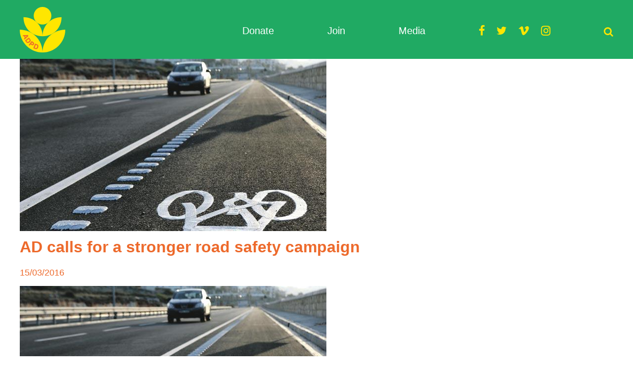

--- FILE ---
content_type: text/html; charset=UTF-8
request_url: https://adpd.mt/ad-calls-for-a-stronger-road-safety-campaign/
body_size: 12194
content:

<!DOCTYPE html>

<!--[if lt IE 7]><html lang="en-GB" class="no-js lt-ie9 lt-ie8 lt-ie7"><![endif]-->
<!--[if (IE 7)&!(IEMobile)]><html lang="en-GB" class="no-js lt-ie9 lt-ie8"><![endif]-->
<!--[if (IE 8)&!(IEMobile)]><html lang="en-GB" class="no-js lt-ie9"><![endif]-->
<!--[if gt IE 8]><!--> 
<html lang="en-GB" class="no-js no-svg"><!--<![endif]-->
<head>
<meta charset="UTF-8">
<meta name="viewport" content="width=device-width, initial-scale=1"/>
<link rel="profile" href="https://gmpg.org/xfn/11">

<meta name='robots' content='index, follow, max-image-preview:large, max-snippet:-1, max-video-preview:-1' />

	<!-- This site is optimized with the Yoast SEO plugin v26.7 - https://yoast.com/wordpress/plugins/seo/ -->
	<title>AD calls for a stronger road safety campaign - ADPD</title>
	<link rel="canonical" href="https://adpd.mt/ad-calls-for-a-stronger-road-safety-campaign/" />
	<meta property="og:locale" content="en_GB" />
	<meta property="og:type" content="article" />
	<meta property="og:title" content="AD calls for a stronger road safety campaign - ADPD" />
	<meta property="og:description" content="Alternattiva Demokratika – The Green Party, calls for a stronger road safety campaign directed at sharing the road. The call comes in the light of an increasing number of road accidents involving cyclists. Dr. Claire Azzopardi Lane, spokesperson for Sports said; “Motorists very often assume that cyclists should only cycle in the cycle lanes, especially on roads such as the... Read more &raquo;" />
	<meta property="og:url" content="https://adpd.mt/ad-calls-for-a-stronger-road-safety-campaign/" />
	<meta property="og:site_name" content="ADPD" />
	<meta property="article:published_time" content="2016-03-15T08:00:22+00:00" />
	<meta property="og:image" content="https://adpd.mt/wp-content/uploads/2016/03/local_11_temp-1446789118-563c3ffe-620x348.jpg" />
	<meta property="og:image:width" content="620" />
	<meta property="og:image:height" content="348" />
	<meta property="og:image:type" content="image/jpeg" />
	<meta name="author" content="Luke Caruana" />
	<meta name="twitter:card" content="summary_large_image" />
	<meta name="twitter:label1" content="Written by" />
	<meta name="twitter:data1" content="Luke Caruana" />
	<meta name="twitter:label2" content="Estimated reading time" />
	<meta name="twitter:data2" content="3 minutes" />
	<script type="application/ld+json" class="yoast-schema-graph">{"@context":"https://schema.org","@graph":[{"@type":"Article","@id":"https://adpd.mt/ad-calls-for-a-stronger-road-safety-campaign/#article","isPartOf":{"@id":"https://adpd.mt/ad-calls-for-a-stronger-road-safety-campaign/"},"author":{"name":"Luke Caruana","@id":"https://adpd.mt/#/schema/person/5dc213654074d600cd124ed84d7d4b67"},"headline":"AD calls for a stronger road safety campaign","datePublished":"2016-03-15T08:00:22+00:00","mainEntityOfPage":{"@id":"https://adpd.mt/ad-calls-for-a-stronger-road-safety-campaign/"},"wordCount":552,"commentCount":0,"image":{"@id":"https://adpd.mt/ad-calls-for-a-stronger-road-safety-campaign/#primaryimage"},"thumbnailUrl":"https://adpd.mt/wp-content/uploads/2016/03/local_11_temp-1446789118-563c3ffe-620x348.jpg","articleSection":["News","Press Releases"],"inLanguage":"en-GB","potentialAction":[{"@type":"CommentAction","name":"Comment","target":["https://adpd.mt/ad-calls-for-a-stronger-road-safety-campaign/#respond"]}]},{"@type":"WebPage","@id":"https://adpd.mt/ad-calls-for-a-stronger-road-safety-campaign/","url":"https://adpd.mt/ad-calls-for-a-stronger-road-safety-campaign/","name":"AD calls for a stronger road safety campaign - ADPD","isPartOf":{"@id":"https://adpd.mt/#website"},"primaryImageOfPage":{"@id":"https://adpd.mt/ad-calls-for-a-stronger-road-safety-campaign/#primaryimage"},"image":{"@id":"https://adpd.mt/ad-calls-for-a-stronger-road-safety-campaign/#primaryimage"},"thumbnailUrl":"https://adpd.mt/wp-content/uploads/2016/03/local_11_temp-1446789118-563c3ffe-620x348.jpg","datePublished":"2016-03-15T08:00:22+00:00","author":{"@id":"https://adpd.mt/#/schema/person/5dc213654074d600cd124ed84d7d4b67"},"breadcrumb":{"@id":"https://adpd.mt/ad-calls-for-a-stronger-road-safety-campaign/#breadcrumb"},"inLanguage":"en-GB","potentialAction":[{"@type":"ReadAction","target":["https://adpd.mt/ad-calls-for-a-stronger-road-safety-campaign/"]}]},{"@type":"ImageObject","inLanguage":"en-GB","@id":"https://adpd.mt/ad-calls-for-a-stronger-road-safety-campaign/#primaryimage","url":"https://adpd.mt/wp-content/uploads/2016/03/local_11_temp-1446789118-563c3ffe-620x348.jpg","contentUrl":"https://adpd.mt/wp-content/uploads/2016/03/local_11_temp-1446789118-563c3ffe-620x348.jpg","width":620,"height":348},{"@type":"BreadcrumbList","@id":"https://adpd.mt/ad-calls-for-a-stronger-road-safety-campaign/#breadcrumb","itemListElement":[{"@type":"ListItem","position":1,"name":"Home","item":"https://adpd.mt/"},{"@type":"ListItem","position":2,"name":"AD calls for a stronger road safety campaign"}]},{"@type":"WebSite","@id":"https://adpd.mt/#website","url":"https://adpd.mt/","name":"ADPD","description":"Malta's Green Party","potentialAction":[{"@type":"SearchAction","target":{"@type":"EntryPoint","urlTemplate":"https://adpd.mt/?s={search_term_string}"},"query-input":{"@type":"PropertyValueSpecification","valueRequired":true,"valueName":"search_term_string"}}],"inLanguage":"en-GB"},{"@type":"Person","@id":"https://adpd.mt/#/schema/person/5dc213654074d600cd124ed84d7d4b67","name":"Luke Caruana","sameAs":["http://www.2point3.com"],"url":"https://adpd.mt/author/2point3/"}]}</script>
	<!-- / Yoast SEO plugin. -->


<link rel='dns-prefetch' href='//static.addtoany.com' />
<link rel='dns-prefetch' href='//www.googletagmanager.com' />
<link rel='dns-prefetch' href='//use.fontawesome.com' />
<link rel="alternate" type="application/rss+xml" title="ADPD &raquo; Feed" href="https://adpd.mt/feed/" />
<link rel="alternate" type="application/rss+xml" title="ADPD &raquo; Comments Feed" href="https://adpd.mt/comments/feed/" />
<link rel="alternate" type="application/rss+xml" title="ADPD &raquo; AD calls for a stronger road safety campaign Comments Feed" href="https://adpd.mt/ad-calls-for-a-stronger-road-safety-campaign/feed/" />
<link rel="alternate" title="oEmbed (JSON)" type="application/json+oembed" href="https://adpd.mt/wp-json/oembed/1.0/embed?url=https%3A%2F%2Fadpd.mt%2Fad-calls-for-a-stronger-road-safety-campaign%2F" />
<link rel="alternate" title="oEmbed (XML)" type="text/xml+oembed" href="https://adpd.mt/wp-json/oembed/1.0/embed?url=https%3A%2F%2Fadpd.mt%2Fad-calls-for-a-stronger-road-safety-campaign%2F&#038;format=xml" />
<style id='wp-img-auto-sizes-contain-inline-css' type='text/css'>
img:is([sizes=auto i],[sizes^="auto," i]){contain-intrinsic-size:3000px 1500px}
/*# sourceURL=wp-img-auto-sizes-contain-inline-css */
</style>
<style id='wp-emoji-styles-inline-css' type='text/css'>

	img.wp-smiley, img.emoji {
		display: inline !important;
		border: none !important;
		box-shadow: none !important;
		height: 1em !important;
		width: 1em !important;
		margin: 0 0.07em !important;
		vertical-align: -0.1em !important;
		background: none !important;
		padding: 0 !important;
	}
/*# sourceURL=wp-emoji-styles-inline-css */
</style>
<style id='wp-block-library-inline-css' type='text/css'>
:root{--wp-block-synced-color:#7a00df;--wp-block-synced-color--rgb:122,0,223;--wp-bound-block-color:var(--wp-block-synced-color);--wp-editor-canvas-background:#ddd;--wp-admin-theme-color:#007cba;--wp-admin-theme-color--rgb:0,124,186;--wp-admin-theme-color-darker-10:#006ba1;--wp-admin-theme-color-darker-10--rgb:0,107,160.5;--wp-admin-theme-color-darker-20:#005a87;--wp-admin-theme-color-darker-20--rgb:0,90,135;--wp-admin-border-width-focus:2px}@media (min-resolution:192dpi){:root{--wp-admin-border-width-focus:1.5px}}.wp-element-button{cursor:pointer}:root .has-very-light-gray-background-color{background-color:#eee}:root .has-very-dark-gray-background-color{background-color:#313131}:root .has-very-light-gray-color{color:#eee}:root .has-very-dark-gray-color{color:#313131}:root .has-vivid-green-cyan-to-vivid-cyan-blue-gradient-background{background:linear-gradient(135deg,#00d084,#0693e3)}:root .has-purple-crush-gradient-background{background:linear-gradient(135deg,#34e2e4,#4721fb 50%,#ab1dfe)}:root .has-hazy-dawn-gradient-background{background:linear-gradient(135deg,#faaca8,#dad0ec)}:root .has-subdued-olive-gradient-background{background:linear-gradient(135deg,#fafae1,#67a671)}:root .has-atomic-cream-gradient-background{background:linear-gradient(135deg,#fdd79a,#004a59)}:root .has-nightshade-gradient-background{background:linear-gradient(135deg,#330968,#31cdcf)}:root .has-midnight-gradient-background{background:linear-gradient(135deg,#020381,#2874fc)}:root{--wp--preset--font-size--normal:16px;--wp--preset--font-size--huge:42px}.has-regular-font-size{font-size:1em}.has-larger-font-size{font-size:2.625em}.has-normal-font-size{font-size:var(--wp--preset--font-size--normal)}.has-huge-font-size{font-size:var(--wp--preset--font-size--huge)}.has-text-align-center{text-align:center}.has-text-align-left{text-align:left}.has-text-align-right{text-align:right}.has-fit-text{white-space:nowrap!important}#end-resizable-editor-section{display:none}.aligncenter{clear:both}.items-justified-left{justify-content:flex-start}.items-justified-center{justify-content:center}.items-justified-right{justify-content:flex-end}.items-justified-space-between{justify-content:space-between}.screen-reader-text{border:0;clip-path:inset(50%);height:1px;margin:-1px;overflow:hidden;padding:0;position:absolute;width:1px;word-wrap:normal!important}.screen-reader-text:focus{background-color:#ddd;clip-path:none;color:#444;display:block;font-size:1em;height:auto;left:5px;line-height:normal;padding:15px 23px 14px;text-decoration:none;top:5px;width:auto;z-index:100000}html :where(.has-border-color){border-style:solid}html :where([style*=border-top-color]){border-top-style:solid}html :where([style*=border-right-color]){border-right-style:solid}html :where([style*=border-bottom-color]){border-bottom-style:solid}html :where([style*=border-left-color]){border-left-style:solid}html :where([style*=border-width]){border-style:solid}html :where([style*=border-top-width]){border-top-style:solid}html :where([style*=border-right-width]){border-right-style:solid}html :where([style*=border-bottom-width]){border-bottom-style:solid}html :where([style*=border-left-width]){border-left-style:solid}html :where(img[class*=wp-image-]){height:auto;max-width:100%}:where(figure){margin:0 0 1em}html :where(.is-position-sticky){--wp-admin--admin-bar--position-offset:var(--wp-admin--admin-bar--height,0px)}@media screen and (max-width:600px){html :where(.is-position-sticky){--wp-admin--admin-bar--position-offset:0px}}

/*# sourceURL=wp-block-library-inline-css */
</style><style id='wp-block-buttons-inline-css' type='text/css'>
.wp-block-buttons{box-sizing:border-box}.wp-block-buttons.is-vertical{flex-direction:column}.wp-block-buttons.is-vertical>.wp-block-button:last-child{margin-bottom:0}.wp-block-buttons>.wp-block-button{display:inline-block;margin:0}.wp-block-buttons.is-content-justification-left{justify-content:flex-start}.wp-block-buttons.is-content-justification-left.is-vertical{align-items:flex-start}.wp-block-buttons.is-content-justification-center{justify-content:center}.wp-block-buttons.is-content-justification-center.is-vertical{align-items:center}.wp-block-buttons.is-content-justification-right{justify-content:flex-end}.wp-block-buttons.is-content-justification-right.is-vertical{align-items:flex-end}.wp-block-buttons.is-content-justification-space-between{justify-content:space-between}.wp-block-buttons.aligncenter{text-align:center}.wp-block-buttons:not(.is-content-justification-space-between,.is-content-justification-right,.is-content-justification-left,.is-content-justification-center) .wp-block-button.aligncenter{margin-left:auto;margin-right:auto;width:100%}.wp-block-buttons[style*=text-decoration] .wp-block-button,.wp-block-buttons[style*=text-decoration] .wp-block-button__link{text-decoration:inherit}.wp-block-buttons.has-custom-font-size .wp-block-button__link{font-size:inherit}.wp-block-buttons .wp-block-button__link{width:100%}.wp-block-button.aligncenter{text-align:center}
/*# sourceURL=https://adpd.mt/wp-includes/blocks/buttons/style.min.css */
</style>
<style id='wp-block-paragraph-inline-css' type='text/css'>
.is-small-text{font-size:.875em}.is-regular-text{font-size:1em}.is-large-text{font-size:2.25em}.is-larger-text{font-size:3em}.has-drop-cap:not(:focus):first-letter{float:left;font-size:8.4em;font-style:normal;font-weight:100;line-height:.68;margin:.05em .1em 0 0;text-transform:uppercase}body.rtl .has-drop-cap:not(:focus):first-letter{float:none;margin-left:.1em}p.has-drop-cap.has-background{overflow:hidden}:root :where(p.has-background){padding:1.25em 2.375em}:where(p.has-text-color:not(.has-link-color)) a{color:inherit}p.has-text-align-left[style*="writing-mode:vertical-lr"],p.has-text-align-right[style*="writing-mode:vertical-rl"]{rotate:180deg}
/*# sourceURL=https://adpd.mt/wp-includes/blocks/paragraph/style.min.css */
</style>
<style id='global-styles-inline-css' type='text/css'>
:root{--wp--preset--aspect-ratio--square: 1;--wp--preset--aspect-ratio--4-3: 4/3;--wp--preset--aspect-ratio--3-4: 3/4;--wp--preset--aspect-ratio--3-2: 3/2;--wp--preset--aspect-ratio--2-3: 2/3;--wp--preset--aspect-ratio--16-9: 16/9;--wp--preset--aspect-ratio--9-16: 9/16;--wp--preset--color--black: #000000;--wp--preset--color--cyan-bluish-gray: #abb8c3;--wp--preset--color--white: #ffffff;--wp--preset--color--pale-pink: #f78da7;--wp--preset--color--vivid-red: #cf2e2e;--wp--preset--color--luminous-vivid-orange: #ff6900;--wp--preset--color--luminous-vivid-amber: #fcb900;--wp--preset--color--light-green-cyan: #7bdcb5;--wp--preset--color--vivid-green-cyan: #00d084;--wp--preset--color--pale-cyan-blue: #8ed1fc;--wp--preset--color--vivid-cyan-blue: #0693e3;--wp--preset--color--vivid-purple: #9b51e0;--wp--preset--gradient--vivid-cyan-blue-to-vivid-purple: linear-gradient(135deg,rgb(6,147,227) 0%,rgb(155,81,224) 100%);--wp--preset--gradient--light-green-cyan-to-vivid-green-cyan: linear-gradient(135deg,rgb(122,220,180) 0%,rgb(0,208,130) 100%);--wp--preset--gradient--luminous-vivid-amber-to-luminous-vivid-orange: linear-gradient(135deg,rgb(252,185,0) 0%,rgb(255,105,0) 100%);--wp--preset--gradient--luminous-vivid-orange-to-vivid-red: linear-gradient(135deg,rgb(255,105,0) 0%,rgb(207,46,46) 100%);--wp--preset--gradient--very-light-gray-to-cyan-bluish-gray: linear-gradient(135deg,rgb(238,238,238) 0%,rgb(169,184,195) 100%);--wp--preset--gradient--cool-to-warm-spectrum: linear-gradient(135deg,rgb(74,234,220) 0%,rgb(151,120,209) 20%,rgb(207,42,186) 40%,rgb(238,44,130) 60%,rgb(251,105,98) 80%,rgb(254,248,76) 100%);--wp--preset--gradient--blush-light-purple: linear-gradient(135deg,rgb(255,206,236) 0%,rgb(152,150,240) 100%);--wp--preset--gradient--blush-bordeaux: linear-gradient(135deg,rgb(254,205,165) 0%,rgb(254,45,45) 50%,rgb(107,0,62) 100%);--wp--preset--gradient--luminous-dusk: linear-gradient(135deg,rgb(255,203,112) 0%,rgb(199,81,192) 50%,rgb(65,88,208) 100%);--wp--preset--gradient--pale-ocean: linear-gradient(135deg,rgb(255,245,203) 0%,rgb(182,227,212) 50%,rgb(51,167,181) 100%);--wp--preset--gradient--electric-grass: linear-gradient(135deg,rgb(202,248,128) 0%,rgb(113,206,126) 100%);--wp--preset--gradient--midnight: linear-gradient(135deg,rgb(2,3,129) 0%,rgb(40,116,252) 100%);--wp--preset--font-size--small: 13px;--wp--preset--font-size--medium: 20px;--wp--preset--font-size--large: 36px;--wp--preset--font-size--x-large: 42px;--wp--preset--spacing--20: 0.44rem;--wp--preset--spacing--30: 0.67rem;--wp--preset--spacing--40: 1rem;--wp--preset--spacing--50: 1.5rem;--wp--preset--spacing--60: 2.25rem;--wp--preset--spacing--70: 3.38rem;--wp--preset--spacing--80: 5.06rem;--wp--preset--shadow--natural: 6px 6px 9px rgba(0, 0, 0, 0.2);--wp--preset--shadow--deep: 12px 12px 50px rgba(0, 0, 0, 0.4);--wp--preset--shadow--sharp: 6px 6px 0px rgba(0, 0, 0, 0.2);--wp--preset--shadow--outlined: 6px 6px 0px -3px rgb(255, 255, 255), 6px 6px rgb(0, 0, 0);--wp--preset--shadow--crisp: 6px 6px 0px rgb(0, 0, 0);}:where(.is-layout-flex){gap: 0.5em;}:where(.is-layout-grid){gap: 0.5em;}body .is-layout-flex{display: flex;}.is-layout-flex{flex-wrap: wrap;align-items: center;}.is-layout-flex > :is(*, div){margin: 0;}body .is-layout-grid{display: grid;}.is-layout-grid > :is(*, div){margin: 0;}:where(.wp-block-columns.is-layout-flex){gap: 2em;}:where(.wp-block-columns.is-layout-grid){gap: 2em;}:where(.wp-block-post-template.is-layout-flex){gap: 1.25em;}:where(.wp-block-post-template.is-layout-grid){gap: 1.25em;}.has-black-color{color: var(--wp--preset--color--black) !important;}.has-cyan-bluish-gray-color{color: var(--wp--preset--color--cyan-bluish-gray) !important;}.has-white-color{color: var(--wp--preset--color--white) !important;}.has-pale-pink-color{color: var(--wp--preset--color--pale-pink) !important;}.has-vivid-red-color{color: var(--wp--preset--color--vivid-red) !important;}.has-luminous-vivid-orange-color{color: var(--wp--preset--color--luminous-vivid-orange) !important;}.has-luminous-vivid-amber-color{color: var(--wp--preset--color--luminous-vivid-amber) !important;}.has-light-green-cyan-color{color: var(--wp--preset--color--light-green-cyan) !important;}.has-vivid-green-cyan-color{color: var(--wp--preset--color--vivid-green-cyan) !important;}.has-pale-cyan-blue-color{color: var(--wp--preset--color--pale-cyan-blue) !important;}.has-vivid-cyan-blue-color{color: var(--wp--preset--color--vivid-cyan-blue) !important;}.has-vivid-purple-color{color: var(--wp--preset--color--vivid-purple) !important;}.has-black-background-color{background-color: var(--wp--preset--color--black) !important;}.has-cyan-bluish-gray-background-color{background-color: var(--wp--preset--color--cyan-bluish-gray) !important;}.has-white-background-color{background-color: var(--wp--preset--color--white) !important;}.has-pale-pink-background-color{background-color: var(--wp--preset--color--pale-pink) !important;}.has-vivid-red-background-color{background-color: var(--wp--preset--color--vivid-red) !important;}.has-luminous-vivid-orange-background-color{background-color: var(--wp--preset--color--luminous-vivid-orange) !important;}.has-luminous-vivid-amber-background-color{background-color: var(--wp--preset--color--luminous-vivid-amber) !important;}.has-light-green-cyan-background-color{background-color: var(--wp--preset--color--light-green-cyan) !important;}.has-vivid-green-cyan-background-color{background-color: var(--wp--preset--color--vivid-green-cyan) !important;}.has-pale-cyan-blue-background-color{background-color: var(--wp--preset--color--pale-cyan-blue) !important;}.has-vivid-cyan-blue-background-color{background-color: var(--wp--preset--color--vivid-cyan-blue) !important;}.has-vivid-purple-background-color{background-color: var(--wp--preset--color--vivid-purple) !important;}.has-black-border-color{border-color: var(--wp--preset--color--black) !important;}.has-cyan-bluish-gray-border-color{border-color: var(--wp--preset--color--cyan-bluish-gray) !important;}.has-white-border-color{border-color: var(--wp--preset--color--white) !important;}.has-pale-pink-border-color{border-color: var(--wp--preset--color--pale-pink) !important;}.has-vivid-red-border-color{border-color: var(--wp--preset--color--vivid-red) !important;}.has-luminous-vivid-orange-border-color{border-color: var(--wp--preset--color--luminous-vivid-orange) !important;}.has-luminous-vivid-amber-border-color{border-color: var(--wp--preset--color--luminous-vivid-amber) !important;}.has-light-green-cyan-border-color{border-color: var(--wp--preset--color--light-green-cyan) !important;}.has-vivid-green-cyan-border-color{border-color: var(--wp--preset--color--vivid-green-cyan) !important;}.has-pale-cyan-blue-border-color{border-color: var(--wp--preset--color--pale-cyan-blue) !important;}.has-vivid-cyan-blue-border-color{border-color: var(--wp--preset--color--vivid-cyan-blue) !important;}.has-vivid-purple-border-color{border-color: var(--wp--preset--color--vivid-purple) !important;}.has-vivid-cyan-blue-to-vivid-purple-gradient-background{background: var(--wp--preset--gradient--vivid-cyan-blue-to-vivid-purple) !important;}.has-light-green-cyan-to-vivid-green-cyan-gradient-background{background: var(--wp--preset--gradient--light-green-cyan-to-vivid-green-cyan) !important;}.has-luminous-vivid-amber-to-luminous-vivid-orange-gradient-background{background: var(--wp--preset--gradient--luminous-vivid-amber-to-luminous-vivid-orange) !important;}.has-luminous-vivid-orange-to-vivid-red-gradient-background{background: var(--wp--preset--gradient--luminous-vivid-orange-to-vivid-red) !important;}.has-very-light-gray-to-cyan-bluish-gray-gradient-background{background: var(--wp--preset--gradient--very-light-gray-to-cyan-bluish-gray) !important;}.has-cool-to-warm-spectrum-gradient-background{background: var(--wp--preset--gradient--cool-to-warm-spectrum) !important;}.has-blush-light-purple-gradient-background{background: var(--wp--preset--gradient--blush-light-purple) !important;}.has-blush-bordeaux-gradient-background{background: var(--wp--preset--gradient--blush-bordeaux) !important;}.has-luminous-dusk-gradient-background{background: var(--wp--preset--gradient--luminous-dusk) !important;}.has-pale-ocean-gradient-background{background: var(--wp--preset--gradient--pale-ocean) !important;}.has-electric-grass-gradient-background{background: var(--wp--preset--gradient--electric-grass) !important;}.has-midnight-gradient-background{background: var(--wp--preset--gradient--midnight) !important;}.has-small-font-size{font-size: var(--wp--preset--font-size--small) !important;}.has-medium-font-size{font-size: var(--wp--preset--font-size--medium) !important;}.has-large-font-size{font-size: var(--wp--preset--font-size--large) !important;}.has-x-large-font-size{font-size: var(--wp--preset--font-size--x-large) !important;}
/*# sourceURL=global-styles-inline-css */
</style>
<style id='core-block-supports-inline-css' type='text/css'>
.wp-container-core-buttons-is-layout-6b4e3324{align-items:flex-end;}
/*# sourceURL=core-block-supports-inline-css */
</style>

<style id='classic-theme-styles-inline-css' type='text/css'>
/*! This file is auto-generated */
.wp-block-button__link{color:#fff;background-color:#32373c;border-radius:9999px;box-shadow:none;text-decoration:none;padding:calc(.667em + 2px) calc(1.333em + 2px);font-size:1.125em}.wp-block-file__button{background:#32373c;color:#fff;text-decoration:none}
/*# sourceURL=/wp-includes/css/classic-themes.min.css */
</style>
<link rel='stylesheet' id='addtoany-css' href='https://adpd.mt/wp-content/plugins/add-to-any/addtoany.min.css' type='text/css' media='all' />
<link rel='stylesheet' id='alternattiva-demokratika-theme-stylesheet-css' href='https://adpd.mt/wp-content/themes/alternattiva-demokratika-theme/library/css/style.css' type='text/css' media='all' />
<script type="text/javascript" id="addtoany-core-js-before">
/* <![CDATA[ */
window.a2a_config=window.a2a_config||{};a2a_config.callbacks=[];a2a_config.overlays=[];a2a_config.templates={};a2a_localize = {
	Share: "Share",
	Save: "Save",
	Subscribe: "Subscribe",
	Email: "Email",
	Bookmark: "Bookmark",
	ShowAll: "Show All",
	ShowLess: "Show less",
	FindServices: "Find service(s)",
	FindAnyServiceToAddTo: "Instantly find any service to add to",
	PoweredBy: "Powered by",
	ShareViaEmail: "Share via email",
	SubscribeViaEmail: "Subscribe via email",
	BookmarkInYourBrowser: "Bookmark in your browser",
	BookmarkInstructions: "Press Ctrl+D or \u2318+D to bookmark this page",
	AddToYourFavorites: "Add to your favourites",
	SendFromWebOrProgram: "Send from any email address or email program",
	EmailProgram: "Email program",
	More: "More&#8230;",
	ThanksForSharing: "Thanks for sharing!",
	ThanksForFollowing: "Thanks for following!"
};


//# sourceURL=addtoany-core-js-before
/* ]]> */
</script>
<script type="text/javascript" defer src="https://static.addtoany.com/menu/page.js" id="addtoany-core-js"></script>
<script type="text/javascript" src="https://adpd.mt/wp-includes/js/jquery/jquery.min.js" id="jquery-core-js"></script>
<script type="text/javascript" src="https://adpd.mt/wp-includes/js/jquery/jquery-migrate.min.js" id="jquery-migrate-js"></script>
<script type="text/javascript" defer src="https://adpd.mt/wp-content/plugins/add-to-any/addtoany.min.js" id="addtoany-jquery-js"></script>

<!-- Google tag (gtag.js) snippet added by Site Kit -->
<!-- Google Analytics snippet added by Site Kit -->
<script type="text/javascript" src="https://www.googletagmanager.com/gtag/js?id=GT-PBN2K69" id="google_gtagjs-js" async></script>
<script type="text/javascript" id="google_gtagjs-js-after">
/* <![CDATA[ */
window.dataLayer = window.dataLayer || [];function gtag(){dataLayer.push(arguments);}
gtag("set","linker",{"domains":["adpd.mt"]});
gtag("js", new Date());
gtag("set", "developer_id.dZTNiMT", true);
gtag("config", "GT-PBN2K69");
//# sourceURL=google_gtagjs-js-after
/* ]]> */
</script>
<link rel="https://api.w.org/" href="https://adpd.mt/wp-json/" /><link rel="alternate" title="JSON" type="application/json" href="https://adpd.mt/wp-json/wp/v2/posts/6820" /><link rel='shortlink' href='https://adpd.mt/?p=6820' />
<meta name="generator" content="Site Kit by Google 1.170.0" />
<!-- Google AdSense meta tags added by Site Kit -->
<meta name="google-adsense-platform-account" content="ca-host-pub-2644536267352236">
<meta name="google-adsense-platform-domain" content="sitekit.withgoogle.com">
<!-- End Google AdSense meta tags added by Site Kit -->
<link rel="icon" href="https://adpd.mt/wp-content/uploads/2020/11/cropped-ADPD_Icon_512x512px-32x32.png" sizes="32x32" />
<link rel="icon" href="https://adpd.mt/wp-content/uploads/2020/11/cropped-ADPD_Icon_512x512px-192x192.png" sizes="192x192" />
<link rel="apple-touch-icon" href="https://adpd.mt/wp-content/uploads/2020/11/cropped-ADPD_Icon_512x512px-180x180.png" />
<meta name="msapplication-TileImage" content="https://adpd.mt/wp-content/uploads/2020/11/cropped-ADPD_Icon_512x512px-270x270.png" />
		<style type="text/css" id="wp-custom-css">
			ul, ol {
	line-height: 1.3125;
}		</style>
		</head>

<body data-rsssl=1 class="wp-singular post-template-default single single-post postid-6820 single-format-standard wp-theme-alternattiva-demokratika-theme" itemscope itemtype="http://schema.org/WebPage">
<div id="page" class="site">
	<a class="skip-link screen-reader-text" href="#content">Skip to content</a>

		<header id="masthead" class="site-header fixed" role="banner" itemscope itemtype="http://schema.org/WPHeader">
			<div class="header-wrap">

				<div id="logo" class="logo">

					<a href="https://adpd.mt" rel="nofollow">
												</a>

					<h1 class="site-title screen-reader-text" itemscope itemtype="http://schema.org/Organization">
						<a href="https://adpd.mt" rel="nofollow">
							ADPD						</a>
					</h1>

												<p class="site-description"></p>
										</div><!-- .logo -->

				<nav id="site-navigation" class="main-navigation" role="navigation" aria-label="Main Menu" itemscope itemtype="http://schema.org/SiteNavigationElement">

					<button class="menu-toggle" aria-controls="primary-menu" aria-expanded="false">Menu</button>
					
					<ul id="menu-main-menu" class="menu"><li id="menu-item-10590" class="menu-item menu-item-type-post_type menu-item-object-page menu-item-10590"><a href="https://adpd.mt/donation/">Donate</a></li>
<li id="menu-item-10591" class="menu-item menu-item-type-post_type menu-item-object-page menu-item-10591"><a href="https://adpd.mt/membership/">Join</a></li>
<li id="menu-item-10701" class="menu-item menu-item-type-post_type menu-item-object-page menu-item-10701"><a href="https://adpd.mt/media/">Media</a></li>
</ul>
				</nav><!-- #site-navigation -->

<div class="social-icons">
<a href="https://www.facebook.com/adpdmt" class="facebook show" target="_blank"></a>
<a href="https://twitter.com/adpd_mt" class="twitter show" target="_blank"></a>
<a href="https://vimeo.com/adpdmt" class="vimeo show" target="_blank"></a>
<a href="https://www.instagram.com/adpdmt" class="instagram show" target="_blank"></a>
</div><!-- .social-icons-->

<div class="search-form">
<form role="search" method="get" id="searchform" class="searchform" action="https://adpd.mt/">
    <div>
        <label for="s" class="screen-reader-text">Search for:</label>
         <span class="search-icon"></span>
        <input type="search" id="s" name="s" value="" placeholder="Search" />
       <!-- <button type="submit" id="searchsubmit" >Search</button>-->
    </div>
</form>
</div><!-- .search-form -->

</div><!-- .header-wrap-->
		</header><!-- #masthead -->

			<div id="content" class="site-content">
	<div id="primary" class="content-area">
		<main id="main" class="m-all cf" role="main" itemscope itemprop="mainContentOfPage" itemtype="http://schema.org/Blog">

		
			
<article id="post-6820" class="post-6820 post type-post status-publish format-standard has-post-thumbnail hentry category-news category-press-releases" role="article" itemscope itemprop="blogPost" itemtype="http://schema.org/BlogPosting">

	   <div class="post-thumbnail">   <img width="620" height="348" src="https://adpd.mt/wp-content/uploads/2016/03/local_11_temp-1446789118-563c3ffe-620x348.jpg" class="attachment-large size-large wp-post-image" alt="" decoding="async" fetchpriority="high" srcset="https://adpd.mt/wp-content/uploads/2016/03/local_11_temp-1446789118-563c3ffe-620x348.jpg 620w, https://adpd.mt/wp-content/uploads/2016/03/local_11_temp-1446789118-563c3ffe-620x348-600x337.jpg 600w" sizes="100vw" />  </div>

  <header class="article-header entry-header">
    <h1 class="entry-title" itemprop="headline" rel="bookmark">AD calls for a stronger road safety campaign</h1>
    <div class="entry-meta"><span class="screen-reader-text">Posted on</span> <a href="https://adpd.mt/ad-calls-for-a-stronger-road-safety-campaign/" rel="bookmark"><time class="entry-date published updated" datetime="2016-03-15T09:00:22+01:00">15/03/2016</time></a></div><!-- .entry-meta -->
  </header>

  <section class="entry-content" itemprop="articleBody">
    <p class="p1"><span class="s1"><a href="http://www.alternattiva.org.mt/ad-calls-for-a-stronger-road-safety-campaign/local_11_temp-1446789118-563c3ffe-620x348/" rel="attachment wp-att-6821"><img decoding="async" class="alignnone size-full wp-image-6821" src="https://adpd.mt/wp-content/uploads/2016/03/local_11_temp-1446789118-563c3ffe-620x348.jpg" alt="local_11_temp-1446789118-563c3ffe-620x348" width="620" height="348" srcset="https://adpd.mt/wp-content/uploads/2016/03/local_11_temp-1446789118-563c3ffe-620x348.jpg 620w, https://adpd.mt/wp-content/uploads/2016/03/local_11_temp-1446789118-563c3ffe-620x348-600x337.jpg 600w" sizes="(max-width: 620px) 100vw, 620px" /></a></span></p>
<p class="p1">Alternattiva Demokratika – The Green Party, calls for a stronger road safety campaign directed at sharing the road. The call comes in the light of an increasing number of road accidents involving cyclists. Dr. Claire Azzopardi Lane, spokesperson for Sports said; “Motorists very often assume that cyclists should only cycle in the cycle lanes, especially on roads such as the Coast Road.  A campaign highlighting the need to share the road, whilst not segregating cyclists to cycle lanes is required to safeguard the safety of both cyclists and motorists alike”.</p>
<p>Dr. Azzopardi Lane insisted that cycle lanes with so called “rumble strips” are a peril for cyclists who are training for their sports on the road. While designed for commuting cyclists who have more adequate bicycles and who are travelling at lower speeds, cycle lanes tend to hold debris and proof dangerous for cyclists.  AD supports the request by cyclist to have the “rumble strips” removed and request the installation of speed cameras on the Coast Road.</p>
<p>Malta will be hosting numerous international competitive cyclists in the next days, as part of the Cycling Tour of Malta. Alternattiva Demokratika’s spokesperson said: “ Malta has established itself internationally in the field of competitive cycling through the achievements of Maltese athletes, who deserve the respect of fellow motorists on our roads.  A &#8216;share the road approach&#8217; is required and Transport Malta should be one of the entities responsible for educating the public about this.</p>
<p>&#8212;</p>
<p>PR15/3/2016 AD issejjaħ għal kampanja b&#8217;saħħitha dwar l-użu tat-triq bi sħab (road sharing).</p>
<p>Din is-sejħa saret fid-dawl ta&#8217; żieda fl-inċidenti tat-traffiku li jinvolvu ċiklisti fit-toroq tagħna.  Dr. Claire Azzopardi Lane, kelliema għall-iSport qalet,  “Is-sewwieqa ħafna drabi jassumu li ċ-ċiklisti għandhom isuqu biss fis-cycle lanes riżervati għalihom, speċjalment f&#8217;toroq bħal Triq il-Kosta.  Jeħtieġ li ssir kampanja ta&#8217; informazzjoni għall-ħarsien tas-sigurta` kemm taċ-ċiklisti kif ukoll tas-sewwieqa dwar il-bżonn ta&#8217; għarfien li t-triq hija ta&#8217; kulħadd u trid tinqasam bejn kull min ikun qed jużaha. Iċ-ċiklisti m&#8217;għandhomx ikunu kostretti li jsuqu biss fis-cycle lanes.&#8221;</p>
<p>Dr. Azzopardi Lane insistiet li cycle lanes li jinvolvu wkoll l-hekk imsejħa rumble strips huma ta&#8217; periklu għaċ-ċiklisti li jkunu qed jitħarrġu fl-isport tagħhom fit-triq.  Filwaqt li huma mfassla għal ċiklisti li jkunu qed jivjaġġaw b&#8217;roti iktar addattati u b&#8217;inqas veloċita`, fis-cycle lanes għandu ħabta jinġemgħa ammont ta&#8217; ħmieġ u skart li jista&#8217; jkun perikoluż għaċ-ċiklisti. AD tappoġġa t-talba taċ-ċiklisti biex jitneħħew ir-rumble strips u biex jitpoġġew speed cameras fi Triq il-Kosta.</p>
<p>Fil-ġranet li ġejjin Malta se tkun qed tospita numru ta&#8217; ċiklisti internazzjonali li se jieħdu sehem fit-Tour ta&#8217; Malta. Il-kelliema għal Alternattiva Demokratika sostniet li; &#8220;Malta stabilixxiet ruħha internazjonalment fil-qasam taċ-ċikliżmu, grazzi għall-isforz ta&#8217; ċiklisti Maltin, li jixraqilhom ir-rispett tas-sewwieqa fit-toroq tagħna. Kampanja li ssejjaħ għall-użu tat-triq bi sħab hi neċessarja u Transport Malta għandha tkun waħda mill-entitajiet responsabbli li tara li ssir kampanja effettiva. Is-sigurta fit-toroq għandha tkun prijorita&#8217; assoluta.&#8221;</p>
<div class="addtoany_share_save_container addtoany_content addtoany_content_bottom"><div class="a2a_kit a2a_kit_size_ addtoany_list" data-a2a-url="https://adpd.mt/ad-calls-for-a-stronger-road-safety-campaign/" data-a2a-title="AD calls for a stronger road safety campaign"><a class="a2a_button_facebook" href="https://www.addtoany.com/add_to/facebook?linkurl=https%3A%2F%2Fadpd.mt%2Fad-calls-for-a-stronger-road-safety-campaign%2F&amp;linkname=AD%20calls%20for%20a%20stronger%20road%20safety%20campaign" title="Facebook" rel="nofollow noopener" target="_blank"><img src="https://adpd.mt/wp-content/themes/alternattiva-demokratika-theme/library/images/addtoany/facebook.png" alt="Facebook"></a><a class="a2a_button_email" href="https://www.addtoany.com/add_to/email?linkurl=https%3A%2F%2Fadpd.mt%2Fad-calls-for-a-stronger-road-safety-campaign%2F&amp;linkname=AD%20calls%20for%20a%20stronger%20road%20safety%20campaign" title="Email" rel="nofollow noopener" target="_blank"><img src="https://adpd.mt/wp-content/themes/alternattiva-demokratika-theme/library/images/addtoany/email.png" alt="Email"></a></div></div>  </section>

  <footer class="article-footer">
      </footer> <!-- end .article-footer -->

</article><!-- end #post-## -->
		
			<div class="navigation cf">
				<div class="nav-previous"><a class="button" href="https://adpd.mt/ad-congratulates-german-greens-on-30-result/" rel="prev">Previous</a>				</div>
				<div class="nav-next"><a class="button" href="https://adpd.mt/malta-suffers-as-a-consequence-of-muscats-unethical-behaviour/" rel="next">Next</a>				</div>
			</div>

		</main><!-- end #main -->
	</div><!-- end #primary -->


			</div><!-- #content -->

			<footer id="colophon" class="site-footer cf" role="contentinfo" itemscope itemtype="http://schema.org/WPFooter">

			
	<aside class="widget-area" role="complementary">
					<div class="widget-column footer-widget-1">
				<section id="text-3" class="widget widget_text"><h2 class="widget-title">Contacts &#038; Imprint</h2>			<div class="textwidget"><p>ADPD, PO Box 38, Marsa MTP1001 Malta</p>
<p><a href="mailto:info@adpd.mt" title="Email us">info@adpd.mt</a></p>
</div>
		</section><section id="media_image-2" class="widget widget_media_image"><a href="https://adpd.mt/charter-of-the-european-greens/" target="_blank"><img width="171" height="68" src="https://adpd.mt/wp-content/uploads/2018/06/AD_EG_Logo.png" class="image wp-image-11351  attachment-full size-full" alt="" style="max-width: 100%; height: auto;" decoding="async" loading="lazy" sizes="100vw" /></a></section><section id="text-4" class="widget widget_text">			<div class="textwidget"><p>Member of the <a href="https://europeangreens.eu/" target="_blank" rel="noopener">European Greens</a></p>
<p>© ADPD<br />
<a href="https://adpd.mt/privacy-policy/">Privacy Policy</a></p>
</div>
		</section>			</div>
					<div class="widget-column footer-widget-2">
				<section id="nav_menu-2" class="widget widget_nav_menu"><h2 class="widget-title">Get Involved</h2><div class="menu-get-involved-container"><ul id="menu-get-involved" class="menu"><li id="menu-item-10611" class="menu-item menu-item-type-post_type menu-item-object-page menu-item-10611"><a href="https://adpd.mt/membership/">Join</a></li>
<li id="menu-item-10610" class="menu-item menu-item-type-post_type menu-item-object-page menu-item-10610"><a href="https://adpd.mt/donation/">Donate</a></li>
<li id="menu-item-10652" class="menu-item menu-item-type-custom menu-item-object-custom menu-item-10652"><a target="_blank" href="https://www.facebook.com/adpdmt">Facebook</a></li>
<li id="menu-item-10841" class="menu-item menu-item-type-custom menu-item-object-custom menu-item-10841"><a href="https://www.instagram.com/adpdmt">Instagram</a></li>
<li id="menu-item-15447" class="menu-item menu-item-type-custom menu-item-object-custom menu-item-15447"><a href="https://www.tiktok.com/@adpd_mt">TikTok</a></li>
<li id="menu-item-10654" class="menu-item menu-item-type-custom menu-item-object-custom menu-item-10654"><a target="_blank" href="https://vimeo.com/adpdmt">Vimeo</a></li>
<li id="menu-item-12952" class="menu-item menu-item-type-custom menu-item-object-custom menu-item-12952"><a href="https://twitter.com/adpd_mt">Twitter</a></li>
<li id="menu-item-15448" class="menu-item menu-item-type-post_type menu-item-object-page menu-item-15448"><a href="https://adpd.mt/contact-us/">Contact</a></li>
</ul></div></section><section id="nav_menu-3" class="widget widget_nav_menu"><h2 class="widget-title">Party</h2><div class="menu-party-container"><ul id="menu-party" class="menu"><li id="menu-item-10613" class="menu-item menu-item-type-post_type menu-item-object-page menu-item-10613"><a href="https://adpd.mt/principles/">Principles</a></li>
<li id="menu-item-10609" class="menu-item menu-item-type-post_type menu-item-object-page menu-item-10609"><a href="https://adpd.mt/people-2/">People</a></li>
<li id="menu-item-10728" class="menu-item menu-item-type-post_type menu-item-object-page menu-item-10728"><a href="https://adpd.mt/documents/">Documents</a></li>
<li id="menu-item-10644" class="menu-item menu-item-type-post_type menu-item-object-page menu-item-10644"><a href="https://adpd.mt/local-councils/">Local Councils</a></li>
<li id="menu-item-10839" class="menu-item menu-item-type-post_type menu-item-object-page menu-item-10839"><a href="https://adpd.mt/kze-green-youth/">Kollettiv Żgħażagħ Ekoxellugin</a></li>
</ul></div></section>			</div>
					<div class="widget-column footer-widget-3">
				<section id="block-7" class="widget widget_block widget_text">
<p><a href="https://actionnetwork.org/forms/get-involved-147" target="_blank" rel="noreferrer noopener"><strong>Subscribe &gt;</strong></a></p>
</section><section id="block-3" class="widget widget_block">
<div class="wp-block-buttons is-layout-flex wp-container-core-buttons-is-layout-6b4e3324 wp-block-buttons-is-layout-flex"></div>
</section>			</div>
			</aside><!-- .widget-area -->


				<div class="site-info">
					<a href=""></a>
				</div><!-- .site-info -->

			</footer><!-- end #colophon -->	

		</div><!-- end #page -->

		<script type="speculationrules">
{"prefetch":[{"source":"document","where":{"and":[{"href_matches":"/*"},{"not":{"href_matches":["/wp-*.php","/wp-admin/*","/wp-content/uploads/*","/wp-content/*","/wp-content/plugins/*","/wp-content/themes/alternattiva-demokratika-theme/*","/*\\?(.+)"]}},{"not":{"selector_matches":"a[rel~=\"nofollow\"]"}},{"not":{"selector_matches":".no-prefetch, .no-prefetch a"}}]},"eagerness":"conservative"}]}
</script>
<script type="text/javascript" src="https://adpd.mt/wp-content/themes/alternattiva-demokratika-theme/library/js/libs/modernizr.custom.min.js" id="alternattiva-demokratika-theme-modernizr-js"></script>
<script type="text/javascript" src="https://adpd.mt/wp-content/themes/alternattiva-demokratika-theme/library/js/scripts.min.js" id="alternattiva-demokratika-theme-js-js"></script>
<script type="text/javascript" src="https://adpd.mt/wp-content/themes/alternattiva-demokratika-theme/library/js/libs/navigation.js" id="alternattiva-demokratika-theme-navigation-js"></script>
<script type="text/javascript" src="https://adpd.mt/wp-content/themes/alternattiva-demokratika-theme/library/js/libs/skip-link-focus-fix.js" id="alternattiva-demokratika-theme-skip-link-focus-fix-js"></script>
<script type="text/javascript" src="https://use.fontawesome.com/0c731bdc18.js" id="alternattiva-demokratika-font-awesome-js"></script>
<script id="wp-emoji-settings" type="application/json">
{"baseUrl":"https://s.w.org/images/core/emoji/17.0.2/72x72/","ext":".png","svgUrl":"https://s.w.org/images/core/emoji/17.0.2/svg/","svgExt":".svg","source":{"concatemoji":"https://adpd.mt/wp-includes/js/wp-emoji-release.min.js"}}
</script>
<script type="module">
/* <![CDATA[ */
/*! This file is auto-generated */
const a=JSON.parse(document.getElementById("wp-emoji-settings").textContent),o=(window._wpemojiSettings=a,"wpEmojiSettingsSupports"),s=["flag","emoji"];function i(e){try{var t={supportTests:e,timestamp:(new Date).valueOf()};sessionStorage.setItem(o,JSON.stringify(t))}catch(e){}}function c(e,t,n){e.clearRect(0,0,e.canvas.width,e.canvas.height),e.fillText(t,0,0);t=new Uint32Array(e.getImageData(0,0,e.canvas.width,e.canvas.height).data);e.clearRect(0,0,e.canvas.width,e.canvas.height),e.fillText(n,0,0);const a=new Uint32Array(e.getImageData(0,0,e.canvas.width,e.canvas.height).data);return t.every((e,t)=>e===a[t])}function p(e,t){e.clearRect(0,0,e.canvas.width,e.canvas.height),e.fillText(t,0,0);var n=e.getImageData(16,16,1,1);for(let e=0;e<n.data.length;e++)if(0!==n.data[e])return!1;return!0}function u(e,t,n,a){switch(t){case"flag":return n(e,"\ud83c\udff3\ufe0f\u200d\u26a7\ufe0f","\ud83c\udff3\ufe0f\u200b\u26a7\ufe0f")?!1:!n(e,"\ud83c\udde8\ud83c\uddf6","\ud83c\udde8\u200b\ud83c\uddf6")&&!n(e,"\ud83c\udff4\udb40\udc67\udb40\udc62\udb40\udc65\udb40\udc6e\udb40\udc67\udb40\udc7f","\ud83c\udff4\u200b\udb40\udc67\u200b\udb40\udc62\u200b\udb40\udc65\u200b\udb40\udc6e\u200b\udb40\udc67\u200b\udb40\udc7f");case"emoji":return!a(e,"\ud83e\u1fac8")}return!1}function f(e,t,n,a){let r;const o=(r="undefined"!=typeof WorkerGlobalScope&&self instanceof WorkerGlobalScope?new OffscreenCanvas(300,150):document.createElement("canvas")).getContext("2d",{willReadFrequently:!0}),s=(o.textBaseline="top",o.font="600 32px Arial",{});return e.forEach(e=>{s[e]=t(o,e,n,a)}),s}function r(e){var t=document.createElement("script");t.src=e,t.defer=!0,document.head.appendChild(t)}a.supports={everything:!0,everythingExceptFlag:!0},new Promise(t=>{let n=function(){try{var e=JSON.parse(sessionStorage.getItem(o));if("object"==typeof e&&"number"==typeof e.timestamp&&(new Date).valueOf()<e.timestamp+604800&&"object"==typeof e.supportTests)return e.supportTests}catch(e){}return null}();if(!n){if("undefined"!=typeof Worker&&"undefined"!=typeof OffscreenCanvas&&"undefined"!=typeof URL&&URL.createObjectURL&&"undefined"!=typeof Blob)try{var e="postMessage("+f.toString()+"("+[JSON.stringify(s),u.toString(),c.toString(),p.toString()].join(",")+"));",a=new Blob([e],{type:"text/javascript"});const r=new Worker(URL.createObjectURL(a),{name:"wpTestEmojiSupports"});return void(r.onmessage=e=>{i(n=e.data),r.terminate(),t(n)})}catch(e){}i(n=f(s,u,c,p))}t(n)}).then(e=>{for(const n in e)a.supports[n]=e[n],a.supports.everything=a.supports.everything&&a.supports[n],"flag"!==n&&(a.supports.everythingExceptFlag=a.supports.everythingExceptFlag&&a.supports[n]);var t;a.supports.everythingExceptFlag=a.supports.everythingExceptFlag&&!a.supports.flag,a.supports.everything||((t=a.source||{}).concatemoji?r(t.concatemoji):t.wpemoji&&t.twemoji&&(r(t.twemoji),r(t.wpemoji)))});
//# sourceURL=https://adpd.mt/wp-includes/js/wp-emoji-loader.min.js
/* ]]> */
</script>
    <script type="text/javascript">
    jQuery(document).ready(function($) {
	
        $('.royalSlider').each(function() {
		
            var slider = $(this);
            var sliderInstance = slider.data('royalSlider');
	$('.rsArrow').wrapAll('<div class="arrow-container">');	
        });

    });
    </script>
    
	</body>

</html>
